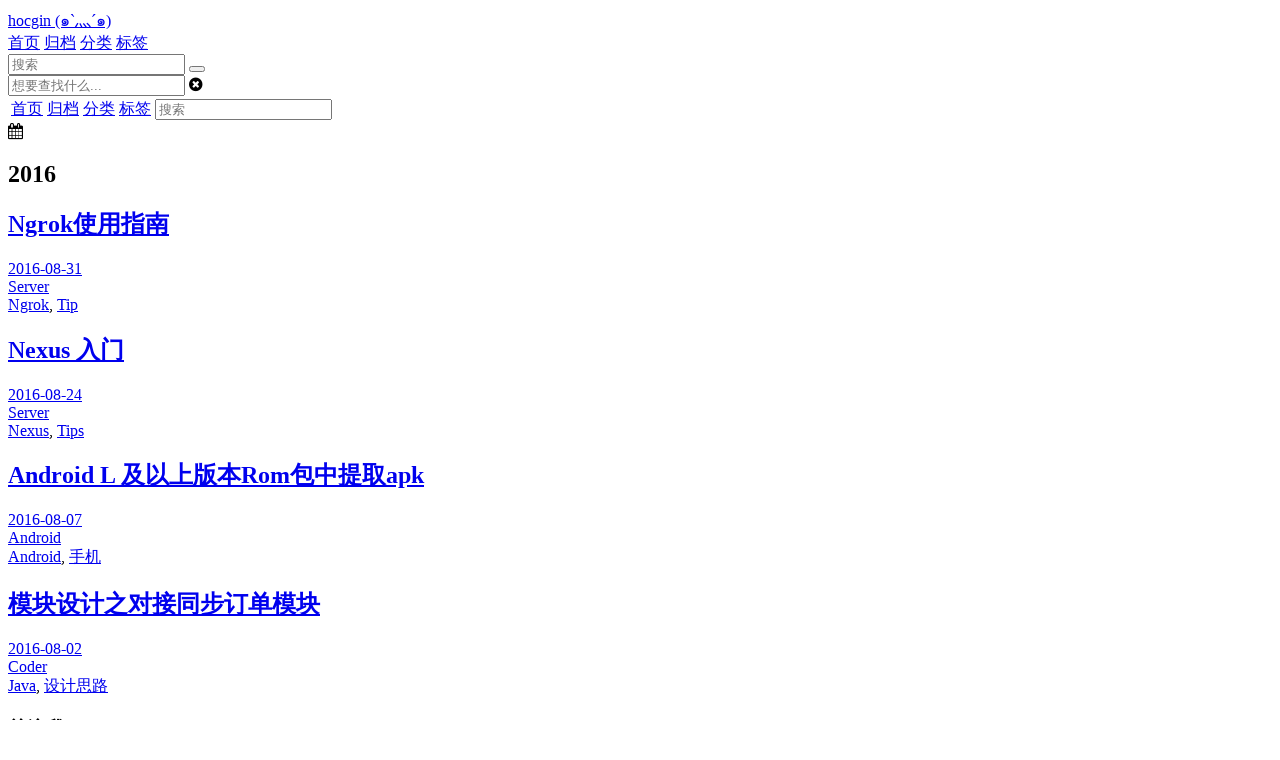

--- FILE ---
content_type: text/html; charset=utf-8
request_url: https://www.hocg.in/archives/2016/08/
body_size: 5193
content:
<!--
   _                     _
  | |__   ___   ___ __ _(_)_ __
  | '_ \ / _ \ / __/ _` | | '_ \
  | | | | (_) | (_| (_| | | | | |
  |_| |_|\___/ \___\__, |_|_| |_|
                   |___/
-->
<!DOCTYPE html>
<html lang=zh>
<head>
    <meta charset="utf-8">
    
    <title>归档: 2016/8 | hocgin (๑`灬´๑)</title>
    <meta name="viewport" content="width=device-width, initial-scale=1, maximum-scale=1" />
    <meta name="description" content="Ubuntu | Java | Android | HTML5 | CSS3">
<meta property="og:type" content="website">
<meta property="og:title" content="hocgin (๑&#96;灬´๑)">
<meta property="og:url" content="https://hocg.in/archives/2016/08/index.html">
<meta property="og:site_name" content="hocgin (๑&#96;灬´๑)">
<meta property="og:description" content="Ubuntu | Java | Android | HTML5 | CSS3">
<meta property="og:locale" content="zh_CN">
<meta property="article:author" content="hocgin">
<meta name="twitter:card" content="summary">
    

    
        <link rel="alternate" href="/" title="hocgin (๑`灬´๑)" type="application/atom+xml" />
    

    
        <link rel="icon" href="/favicon.ico" />
    

    
<link rel="stylesheet" href="/libs/font-awesome/css/font-awesome.min.css">

    
<link rel="stylesheet" href="/libs/open-sans/styles.css">

    
<link rel="stylesheet" href="/libs/firacode/fira_code.css">

    
<link rel="stylesheet" href="/libs/source-code-pro/styles.css">


    
<link rel="stylesheet" href="/css/style.css">


    
<script src="/libs/jquery/2.1.3/jquery.min.js"></script>

    
    
        
<link rel="stylesheet" href="/libs/lightgallery/css/lightgallery.min.css">

    
    
        
<link rel="stylesheet" href="/libs/justified-gallery/justifiedGallery.min.css">

    
    
        <script type="text/javascript">
(function(i,s,o,g,r,a,m) {i['GoogleAnalyticsObject']=r;i[r]=i[r]||function() {
(i[r].q=i[r].q||[]).push(arguments)},i[r].l=1*new Date();a=s.createElement(o),
m=s.getElementsByTagName(o)[0];a.async=1;a.src=g;m.parentNode.insertBefore(a,m)
})(window,document,'script','//www.google-analytics.com/analytics.js','ga');

ga('create', 'UA-75635029-1', 'auto');
ga('send', 'pageview');

</script>
    
    
        <meta name="google-site-verification" content="BIu5FVv0ybO_ceKwrQ-A7znPy4ObYjrCIbLTvcKxqAM" />
    
    


<meta name="generator" content="Hexo 6.3.0"></head>

<body>
    <div id="container">
        <header id="header">
    <div id="header-main" class="header-inner">
        <div class="outer">
            <a href="/" id="logo">
                <!--<i class="logo"></i>-->
                <span class="site-title">hocgin (๑`灬´๑)</span>
            </a>
            <nav id="main-nav">
                
                    <a class="main-nav-link" href="/.">首页</a>
                
                    <a class="main-nav-link" href="/archives">归档</a>
                
                    <a class="main-nav-link" href="/categories">分类</a>
                
                    <a class="main-nav-link" href="/tags">标签</a>
                
            </nav>
            
            <div id="search-form-wrap">

    <form class="search-form">
        <input type="text" class="ins-search-input search-form-input" placeholder="搜索" />
        <button type="submit" class="search-form-submit"></button>
    </form>
    <div class="ins-search">
    <div class="ins-search-mask"></div>
    <div class="ins-search-container">
        <div class="ins-input-wrapper">
            <input type="text" class="ins-search-input" placeholder="想要查找什么..." />
            <span class="ins-close ins-selectable"><i class="fa fa-times-circle"></i></span>
        </div>
        <div class="ins-section-wrapper">
            <div class="ins-section-container"></div>
        </div>
    </div>
</div>
<script>
(function (window) {
    var INSIGHT_CONFIG = {
        TRANSLATION: {
            POSTS: '文章',
            PAGES: '页面',
            CATEGORIES: '分类',
            TAGS: '标签',
            UNTITLED: '(未命名)',
        },
        ROOT_URL: '/',
        CONTENT_URL: '/content.json',
    };
    window.INSIGHT_CONFIG = INSIGHT_CONFIG;
})(window);
</script>

<script src="/js/insight.js"></script>


</div>
        </div>
    </div>
    <div id="main-nav-mobile" class="header-sub header-inner">
        <table class="menu outer">
            <tr>
                
                    <td><a class="main-nav-link" href="/.">首页</a></td>
                
                    <td><a class="main-nav-link" href="/archives">归档</a></td>
                
                    <td><a class="main-nav-link" href="/categories">分类</a></td>
                
                    <td><a class="main-nav-link" href="/tags">标签</a></td>
                
                <td>
                    
    <div class="search-form">
        <input type="text" class="ins-search-input search-form-input" placeholder="搜索" />
    </div>

                </td>
            </tr>
        </table>
    </div>
</header>

        <div class="outer">
            
            <section id="main"><div class="timeline timeline-wrap">
    
            <div class="timeline-row timeline-row-major">
                <span class="node"><i class="fa fa-calendar"></i></span>
                <h1 class="title">2016</h1>
            </div>
        
        <div class="timeline-row">
            <span class="node"></span>
            <div class="content">
                
    
        <h1 itemprop="name">
            <a class="timeline-article-title" href="/2016/08/31/Ngrok%E4%BD%BF%E7%94%A8%E6%8C%87%E5%8D%97/">Ngrok使用指南</a>
        </h1>
    

                <div class="article-meta">
                    
    <div class="article-date">
        <a href="/2016/08/31/Ngrok%E4%BD%BF%E7%94%A8%E6%8C%87%E5%8D%97/">
            <time datetime="2016-08-31T07:15:24.000Z" itemprop="datePublished">2016-08-31</time>
        </a>
    </div>


                    
    <div class="article-category">
        <a class="article-category-link" href="/categories/Server/">Server</a>
    </div>

                    
    <div class="article-tag">
        <a class="tag-link-link" href="/tags/Ngrok/" rel="tag">Ngrok</a>, <a class="tag-link-link" href="/tags/Tip/" rel="tag">Tip</a>
    </div>

                </div>
            </div>
        </div>
    
        <div class="timeline-row">
            <span class="node"></span>
            <div class="content">
                
    
        <h1 itemprop="name">
            <a class="timeline-article-title" href="/2016/08/24/Nexus%E5%85%A5%E9%97%A8/">Nexus 入门</a>
        </h1>
    

                <div class="article-meta">
                    
    <div class="article-date">
        <a href="/2016/08/24/Nexus%E5%85%A5%E9%97%A8/">
            <time datetime="2016-08-24T19:03:01.000Z" itemprop="datePublished">2016-08-24</time>
        </a>
    </div>


                    
    <div class="article-category">
        <a class="article-category-link" href="/categories/Server/">Server</a>
    </div>

                    
    <div class="article-tag">
        <a class="tag-link-link" href="/tags/Nexus/" rel="tag">Nexus</a>, <a class="tag-link-link" href="/tags/Tips/" rel="tag">Tips</a>
    </div>

                </div>
            </div>
        </div>
    
        <div class="timeline-row">
            <span class="node"></span>
            <div class="content">
                
    
        <h1 itemprop="name">
            <a class="timeline-article-title" href="/2016/08/07/Android-L-%E5%8F%8A%E4%BB%A5%E4%B8%8A%E7%89%88%E6%9C%ACRom%E5%8C%85%E4%B8%AD%E6%8F%90%E5%8F%96apk/">Android L 及以上版本Rom包中提取apk</a>
        </h1>
    

                <div class="article-meta">
                    
    <div class="article-date">
        <a href="/2016/08/07/Android-L-%E5%8F%8A%E4%BB%A5%E4%B8%8A%E7%89%88%E6%9C%ACRom%E5%8C%85%E4%B8%AD%E6%8F%90%E5%8F%96apk/">
            <time datetime="2016-08-07T19:19:29.000Z" itemprop="datePublished">2016-08-07</time>
        </a>
    </div>


                    
    <div class="article-category">
        <a class="article-category-link" href="/categories/Android/">Android</a>
    </div>

                    
    <div class="article-tag">
        <a class="tag-link-link" href="/tags/Android/" rel="tag">Android</a>, <a class="tag-link-link" href="/tags/%E6%89%8B%E6%9C%BA/" rel="tag">手机</a>
    </div>

                </div>
            </div>
        </div>
    
        <div class="timeline-row">
            <span class="node"></span>
            <div class="content">
                
    
        <h1 itemprop="name">
            <a class="timeline-article-title" href="/2016/08/02/%E6%A8%A1%E5%9D%97%E8%AE%BE%E8%AE%A1%E4%B9%8B%E5%AF%B9%E6%8E%A5%E5%90%8C%E6%AD%A5%E8%AE%A2%E5%8D%95%E6%A8%A1%E5%9D%97/">模块设计之对接同步订单模块</a>
        </h1>
    

                <div class="article-meta">
                    
    <div class="article-date">
        <a href="/2016/08/02/%E6%A8%A1%E5%9D%97%E8%AE%BE%E8%AE%A1%E4%B9%8B%E5%AF%B9%E6%8E%A5%E5%90%8C%E6%AD%A5%E8%AE%A2%E5%8D%95%E6%A8%A1%E5%9D%97/">
            <time datetime="2016-08-02T10:47:06.000Z" itemprop="datePublished">2016-08-02</time>
        </a>
    </div>


                    
    <div class="article-category">
        <a class="article-category-link" href="/categories/Coder/">Coder</a>
    </div>

                    
    <div class="article-tag">
        <a class="tag-link-link" href="/tags/Java/" rel="tag">Java</a>, <a class="tag-link-link" href="/tags/%E8%AE%BE%E8%AE%A1%E6%80%9D%E8%B7%AF/" rel="tag">设计思路</a>
    </div>

                </div>
            </div>
        </div>
    
</div>
</section>
            
                
<aside id="sidebar">
   
        <div class="widget-wrap">
    <h3 class="widget-title">关注我</h3>
    <div class="widget">
        <a class="social" href="https://github.com/hocgin" target="_blank"><i class="fa fa-github fa-2x"></i></a>
        <a class="social" href="https://hocg.in/atom.xml" target="_blank"><i class="fa fa-rss fa-2x"></i></a>
        <a class="social" href="https://resume.hocg.in/" target="_blank"><span class="fa-2x">简</span></a>
        <a class="social" href="https://projects.hocg.in/" target="_blank"><i class="fa fa-2x fa-fire"></i></a>
        <a class="social" href="https://panda.hocg.in/" target="_blank"><i class="fa fa-2x fa-heart"></i></a>
        <a class="social" href="https://weibo.com/u/2006617153" target="_blank"><i class="fa fa-weibo fa-2x"></i></a>
        <a class="social" href="https://www.500px.com/hocgin" target="_blank"><i class="fa fa-500px fa-2x"></i></a>
    </div>
</div>
    
        
    <div class="widget-wrap">
        <h3 class="widget-title">近期文章</h3>
        <div class="widget">
            <ul id="recent-post" class="no-thumbnail">
                
                    <li>
                        
                        <div class="item-inner">
                            <!--<p class="item-category"><a class="article-category-link" href="/categories/Java/">Java</a></p>-->
                            <p class="item-title fa fa-angle-right"><a href="/2020/12/10/%E8%AE%A9%E4%BD%A03%E6%AD%A5%E6%90%9E%E5%AE%9A%E5%8D%95%E7%82%B9%E7%99%BB%E9%99%86/" class="title">让你3步搞定单点登陆</a></p>
                            <!--<p class="item-date"><time datetime="2020-12-10T10:28:29.000Z" itemprop="datePublished">2020-12-10</time></p>-->
                        </div>
                    </li>
                
                    <li>
                        
                        <div class="item-inner">
                            <!--<p class="item-category"><a class="article-category-link" href="/categories/Java/">Java</a></p>-->
                            <p class="item-title fa fa-angle-right"><a href="/2019/05/12/Java%20%E5%91%BD%E4%BB%A4%E5%B7%A5%E5%85%B7/" class="title">Java 命令工具</a></p>
                            <!--<p class="item-date"><time datetime="2019-05-12T19:37:49.000Z" itemprop="datePublished">2019-05-12</time></p>-->
                        </div>
                    </li>
                
                    <li>
                        
                        <div class="item-inner">
                            <!--<p class="item-category"><a class="article-category-link" href="/categories/Web/">Web</a></p>-->
                            <p class="item-title fa fa-angle-right"><a href="/2019/04/18/%E5%85%B3%E4%BA%8E%E7%BD%91%E7%BA%A6%E8%BD%A6%E6%A0%B8%E5%BF%83%E4%B8%9A%E5%8A%A1-%E6%8E%A8%E5%8D%95%E7%9B%B8%E5%85%B3%E6%95%B4%E7%90%86/" class="title">关于网约车核心业务-推单相关设计整理</a></p>
                            <!--<p class="item-date"><time datetime="2019-04-18T18:20:20.000Z" itemprop="datePublished">2019-04-18</time></p>-->
                        </div>
                    </li>
                
                    <li>
                        
                        <div class="item-inner">
                            <!--<p class="item-category"><a class="article-category-link" href="/categories/Linux/">Linux</a></p>-->
                            <p class="item-title fa fa-angle-right"><a href="/2019/04/01/Linux%20%E4%B8%8B%E7%BD%91%E7%BB%9C%E7%9B%B8%E5%85%B3%E7%9A%84%E5%91%BD%E4%BB%A4/" class="title">Linux 下网络相关的命令</a></p>
                            <!--<p class="item-date"><time datetime="2019-04-01T08:07:00.000Z" itemprop="datePublished">2019-04-01</time></p>-->
                        </div>
                    </li>
                
                    <li>
                        
                        <div class="item-inner">
                            <!--<p class="item-category"><a class="article-category-link" href="/categories/%E6%9C%8D%E5%8A%A1%E7%AB%AF/">服务端</a></p>-->
                            <p class="item-title fa fa-angle-right"><a href="/2019/03/23/Elasticsearch%20%E9%9A%8F%E6%89%8B%E8%AE%B0/" class="title">Elasticsearch 随手记</a></p>
                            <!--<p class="item-date"><time datetime="2019-03-23T13:53:00.000Z" itemprop="datePublished">2019-03-23</time></p>-->
                        </div>
                    </li>
                
            </ul>
        </div>
    </div>

    
        
    
        
    <div class="widget-wrap">
        <h3 class="widget-title">归档</h3>
        <div class="widget">
            <ul class="archive-list"><li class="archive-list-item"><a class="archive-list-link" href="/archives/2020/12/">十二月 2020</a><span class="archive-list-count">1</span></li><li class="archive-list-item"><a class="archive-list-link" href="/archives/2019/05/">五月 2019</a><span class="archive-list-count">1</span></li><li class="archive-list-item"><a class="archive-list-link" href="/archives/2019/04/">四月 2019</a><span class="archive-list-count">2</span></li><li class="archive-list-item"><a class="archive-list-link" href="/archives/2019/03/">三月 2019</a><span class="archive-list-count">2</span></li><li class="archive-list-item"><a class="archive-list-link" href="/archives/2019/02/">二月 2019</a><span class="archive-list-count">1</span></li><li class="archive-list-item"><a class="archive-list-link" href="/archives/2019/01/">一月 2019</a><span class="archive-list-count">1</span></li><li class="archive-list-item"><a class="archive-list-link" href="/archives/2018/12/">十二月 2018</a><span class="archive-list-count">1</span></li><li class="archive-list-item"><a class="archive-list-link" href="/archives/2018/11/">十一月 2018</a><span class="archive-list-count">1</span></li><li class="archive-list-item"><a class="archive-list-link" href="/archives/2018/07/">七月 2018</a><span class="archive-list-count">1</span></li><li class="archive-list-item"><a class="archive-list-link" href="/archives/2018/06/">六月 2018</a><span class="archive-list-count">1</span></li><li class="archive-list-item"><a class="archive-list-link" href="/archives/2018/03/">三月 2018</a><span class="archive-list-count">4</span></li><li class="archive-list-item"><a class="archive-list-link" href="/archives/2018/02/">二月 2018</a><span class="archive-list-count">1</span></li><li class="archive-list-item"><a class="archive-list-link" href="/archives/2018/01/">一月 2018</a><span class="archive-list-count">2</span></li><li class="archive-list-item"><a class="archive-list-link" href="/archives/2017/11/">十一月 2017</a><span class="archive-list-count">3</span></li><li class="archive-list-item"><a class="archive-list-link" href="/archives/2017/10/">十月 2017</a><span class="archive-list-count">5</span></li><li class="archive-list-item"><a class="archive-list-link" href="/archives/2017/09/">九月 2017</a><span class="archive-list-count">5</span></li><li class="archive-list-item"><a class="archive-list-link" href="/archives/2017/07/">七月 2017</a><span class="archive-list-count">1</span></li><li class="archive-list-item"><a class="archive-list-link" href="/archives/2017/06/">六月 2017</a><span class="archive-list-count">1</span></li><li class="archive-list-item"><a class="archive-list-link" href="/archives/2017/05/">五月 2017</a><span class="archive-list-count">2</span></li><li class="archive-list-item"><a class="archive-list-link" href="/archives/2017/04/">四月 2017</a><span class="archive-list-count">2</span></li><li class="archive-list-item"><a class="archive-list-link" href="/archives/2017/03/">三月 2017</a><span class="archive-list-count">4</span></li><li class="archive-list-item"><a class="archive-list-link" href="/archives/2017/02/">二月 2017</a><span class="archive-list-count">2</span></li><li class="archive-list-item"><a class="archive-list-link" href="/archives/2017/01/">一月 2017</a><span class="archive-list-count">1</span></li><li class="archive-list-item"><a class="archive-list-link" href="/archives/2016/10/">十月 2016</a><span class="archive-list-count">1</span></li><li class="archive-list-item"><a class="archive-list-link" href="/archives/2016/09/">九月 2016</a><span class="archive-list-count">2</span></li><li class="archive-list-item"><a class="archive-list-link" href="/archives/2016/08/">八月 2016</a><span class="archive-list-count">4</span></li><li class="archive-list-item"><a class="archive-list-link" href="/archives/2016/07/">七月 2016</a><span class="archive-list-count">2</span></li><li class="archive-list-item"><a class="archive-list-link" href="/archives/2016/06/">六月 2016</a><span class="archive-list-count">3</span></li><li class="archive-list-item"><a class="archive-list-link" href="/archives/2016/05/">五月 2016</a><span class="archive-list-count">1</span></li><li class="archive-list-item"><a class="archive-list-link" href="/archives/2016/04/">四月 2016</a><span class="archive-list-count">2</span></li><li class="archive-list-item"><a class="archive-list-link" href="/archives/2016/03/">三月 2016</a><span class="archive-list-count">3</span></li></ul>
        </div>
    </div>

    
        
    <div class="widget-wrap">
        <h3 class="widget-title">标签云</h3>
        <div class="widget tagcloud">
            <a href="/tags/Android/" style="font-size: 15px;">Android</a> <a href="/tags/CI-CD/" style="font-size: 10px;">CI/CD</a> <a href="/tags/CSS3/" style="font-size: 10px;">CSS3</a> <a href="/tags/Chrome/" style="font-size: 10px;">Chrome</a> <a href="/tags/DevOps/" style="font-size: 10px;">DevOps</a> <a href="/tags/Docker/" style="font-size: 10px;">Docker</a> <a href="/tags/ELK/" style="font-size: 10px;">ELK</a> <a href="/tags/Elasticsearch/" style="font-size: 10px;">Elasticsearch</a> <a href="/tags/GitLab/" style="font-size: 10px;">GitLab</a> <a href="/tags/Gnome/" style="font-size: 10px;">Gnome</a> <a href="/tags/Go/" style="font-size: 10px;">Go</a> <a href="/tags/Google/" style="font-size: 10px;">Google</a> <a href="/tags/HTML5/" style="font-size: 15px;">HTML5</a> <a href="/tags/HTTPS/" style="font-size: 10px;">HTTPS</a> <a href="/tags/Hexo/" style="font-size: 11.25px;">Hexo</a> <a href="/tags/IO/" style="font-size: 10px;">IO</a> <a href="/tags/JAVA/" style="font-size: 10px;">JAVA</a> <a href="/tags/JVM/" style="font-size: 12.5px;">JVM</a> <a href="/tags/Java/" style="font-size: 18.75px;">Java</a> <a href="/tags/JavaScript/" style="font-size: 12.5px;">JavaScript</a> <a href="/tags/K8s/" style="font-size: 10px;">K8s</a> <a href="/tags/Linux/" style="font-size: 10px;">Linux</a> <a href="/tags/Mac/" style="font-size: 12.5px;">Mac</a> <a href="/tags/Maven/" style="font-size: 10px;">Maven</a> <a href="/tags/Nexus/" style="font-size: 10px;">Nexus</a> <a href="/tags/Ngrok/" style="font-size: 10px;">Ngrok</a> <a href="/tags/NodeJS/" style="font-size: 12.5px;">NodeJS</a> <a href="/tags/Objective-C/" style="font-size: 10px;">Objective-C</a> <a href="/tags/Oh-My-ZSH/" style="font-size: 10px;">Oh My ZSH</a> <a href="/tags/OpenWrt/" style="font-size: 16.25px;">OpenWrt</a> <a href="/tags/PHP/" style="font-size: 10px;">PHP</a> <a href="/tags/Pjax/" style="font-size: 10px;">Pjax</a> <a href="/tags/React/" style="font-size: 10px;">React</a> <a href="/tags/Redis/" style="font-size: 10px;">Redis</a> <a href="/tags/SQL/" style="font-size: 10px;">SQL</a> <a href="/tags/Shell/" style="font-size: 11.25px;">Shell</a> <a href="/tags/Spring/" style="font-size: 10px;">Spring</a> <a href="/tags/Spring-Boot/" style="font-size: 10px;">Spring Boot</a> <a href="/tags/SpringBoot/" style="font-size: 10px;">SpringBoot</a> <a href="/tags/TCP-IP/" style="font-size: 10px;">TCP/IP</a> <a href="/tags/Thymeleaf/" style="font-size: 10px;">Thymeleaf</a> <a href="/tags/Tip/" style="font-size: 10px;">Tip</a> <a href="/tags/Tips/" style="font-size: 20px;">Tips</a> <a href="/tags/Ubuntu/" style="font-size: 17.5px;">Ubuntu</a> <a href="/tags/Web/" style="font-size: 10px;">Web</a> <a href="/tags/Wireshark/" style="font-size: 10px;">Wireshark</a> <a href="/tags/%E5%89%8D%E7%AB%AF/" style="font-size: 11.25px;">前端</a> <a href="/tags/%E5%9B%BE%E7%89%87%E5%A2%99/" style="font-size: 10px;">图片墙</a> <a href="/tags/%E5%A4%9A%E7%BA%BF%E7%A8%8B/" style="font-size: 13.75px;">多线程</a> <a href="/tags/%E6%89%8B%E6%9C%BA/" style="font-size: 10px;">手机</a> <a href="/tags/%E6%95%B0%E6%8D%AE%E7%BB%93%E6%9E%84/" style="font-size: 10px;">数据结构</a> <a href="/tags/%E8%AE%BE%E8%AE%A1%E6%80%9D%E8%B7%AF/" style="font-size: 12.5px;">设计思路</a> <a href="/tags/%E8%AF%AD%E6%B3%95/" style="font-size: 11.25px;">语法</a> <a href="/tags/%E9%94%81/" style="font-size: 10px;">锁</a> <a href="/tags/%E9%97%AE%E9%A2%98/" style="font-size: 12.5px;">问题</a>
        </div>
    </div>

    
        
    <div class="widget-wrap widget-list">
        <h3 class="widget-title">友情连接</h3>
        <div class="widget">
            <ul>
                
                    <li>
                        <a href="https://blog.lutty.me/" target="_blank">lutty</a>
                    </li>
                
            </ul>
        </div>
    </div>


    
    <div id="toTop" class="fa fa-angle-up"></div>
</aside>

            
        </div>
        <footer id="footer">
    <div class="outer">
        <div id="footer-info" class="inner">
            &copy; 2023&nbsp;
            <i class="fa fa-heartbeat heartbeat" style="color: #F22E3C;"></i>&nbsp;
            <a class="me" href="https://hocg.in" target="_blank">hocgin</a>.
            <p>
                Powered by <a href="http://hexo.io/" target="_blank">Hexo</a>.
                Theme by <a href="https://github.com/ppoffice" target="_blank">PPOffice</a>.
                Made by <a href="https://hocg.in">hocgin</a>
            </p>
        </div>
    </div>
</footer>
        
    
    <script src="//cdn1.lncld.net/static/js/3.0.4/av-min.js"></script>
    <script src="//cdn.jsdelivr.net/gh/xcss/valine@v1.1.6/dist/Valine.min.js"></script>
    <script>
        new Valine({
            el: '#valine-thread' ,
            notify:false,
            verify:false,
            app_id: 'UgznLOt1wcUYIgK8LbBRwXOR-gzGzoHsz',
            app_key: 'hyCCbbO9B8bTXEBe1KEuJ95K',
            placeholder: '留言一下呗'
        });
    </script>




    
        
<script src="/libs/lightgallery/js/lightgallery.min.js"></script>

        
<script src="/libs/lightgallery/js/lg-thumbnail.min.js"></script>

        
<script src="/libs/lightgallery/js/lg-pager.min.js"></script>

        
<script src="/libs/lightgallery/js/lg-autoplay.min.js"></script>

        
<script src="/libs/lightgallery/js/lg-fullscreen.min.js"></script>

        
<script src="/libs/lightgallery/js/lg-zoom.min.js"></script>

        
<script src="/libs/lightgallery/js/lg-hash.min.js"></script>

        
<script src="/libs/lightgallery/js/lg-share.min.js"></script>

        
<script src="/libs/lightgallery/js/lg-video.min.js"></script>

    
    
        
<script src="/libs/justified-gallery/jquery.justifiedGallery.min.js"></script>

    
    



<!-- Custom Scripts -->

<script src="/js/main.js"></script>


<script src="/js/hocgin.js"></script>


    </div>
    <script>
        var xlm_wid='13073';
        var xlm_url='https://www.xianliao.me/';
    </script>
    <script type='text/javascript' charset='UTF-8' src="https://www.xianliao.me/embed.js"></script>
    <script async src="https://pagead2.googlesyndication.com/pagead/js/adsbygoogle.js?client=ca-pub-7086639635704454"
            crossorigin="anonymous"></script>
<script defer src="https://static.cloudflareinsights.com/beacon.min.js/vcd15cbe7772f49c399c6a5babf22c1241717689176015" integrity="sha512-ZpsOmlRQV6y907TI0dKBHq9Md29nnaEIPlkf84rnaERnq6zvWvPUqr2ft8M1aS28oN72PdrCzSjY4U6VaAw1EQ==" data-cf-beacon='{"version":"2024.11.0","token":"c605b35c87b24fdb80434435c1f973cc","r":1,"server_timing":{"name":{"cfCacheStatus":true,"cfEdge":true,"cfExtPri":true,"cfL4":true,"cfOrigin":true,"cfSpeedBrain":true},"location_startswith":null}}' crossorigin="anonymous"></script>
</body>
</html>

--- FILE ---
content_type: text/html; charset=utf-8
request_url: https://www.google.com/recaptcha/api2/aframe
body_size: 266
content:
<!DOCTYPE HTML><html><head><meta http-equiv="content-type" content="text/html; charset=UTF-8"></head><body><script nonce="SdI8tJtBwWfWesE3bjqpnA">/** Anti-fraud and anti-abuse applications only. See google.com/recaptcha */ try{var clients={'sodar':'https://pagead2.googlesyndication.com/pagead/sodar?'};window.addEventListener("message",function(a){try{if(a.source===window.parent){var b=JSON.parse(a.data);var c=clients[b['id']];if(c){var d=document.createElement('img');d.src=c+b['params']+'&rc='+(localStorage.getItem("rc::a")?sessionStorage.getItem("rc::b"):"");window.document.body.appendChild(d);sessionStorage.setItem("rc::e",parseInt(sessionStorage.getItem("rc::e")||0)+1);localStorage.setItem("rc::h",'1769280938502');}}}catch(b){}});window.parent.postMessage("_grecaptcha_ready", "*");}catch(b){}</script></body></html>

--- FILE ---
content_type: text/css; charset=utf-8
request_url: https://www.hocg.in/libs/firacode/fira_code.css
body_size: -341
content:
@font-face{
    font-family: 'Fira Code';
    src: url('eot/FiraCode-Light.eot');
    src: url('eot/FiraCode-Light.eot') format('embedded-opentype'),
         url('woff2/FiraCode-Light.woff2') format('woff2'),
         url('woff/FiraCode-Light.woff') format('woff'),
         url('ttf/FiraCode-Light.ttf') format('truetype');
    font-weight: 300;
    font-style: normal;
}

@font-face{
    font-family: 'Fira Code';
    src: url('eot/FiraCode-Regular.eot');
    src: url('eot/FiraCode-Regular.eot') format('embedded-opentype'),
         url('woff2/FiraCode-Regular.woff2') format('woff2'),
         url('woff/FiraCode-Regular.woff') format('woff'),
         url('ttf/FiraCode-Regular.ttf') format('truetype');
    font-weight: 400;
    font-style: normal;
}

@font-face{
    font-family: 'Fira Code';
    src: url('eot/FiraCode-Medium.eot');
    src: url('eot/FiraCode-Medium.eot') format('embedded-opentype'),
         url('woff2/FiraCode-Medium.woff2') format('woff2'),
         url('woff/FiraCode-Medium.woff') format('woff'),
         url('ttf/FiraCode-Medium.ttf') format('truetype');
    font-weight: 500;
    font-style: normal;
}

@font-face{
    font-family: 'Fira Code';
    src: url('eot/FiraCode-Bold.eot');
    src: url('eot/FiraCode-Bold.eot') format('embedded-opentype'),
         url('woff2/FiraCode-Bold.woff2') format('woff2'),
         url('woff/FiraCode-Bold.woff') format('woff'),
         url('ttf/FiraCode-Bold.ttf') format('truetype');
    font-weight: 700;
    font-style: normal;
}

--- FILE ---
content_type: application/javascript; charset=utf-8
request_url: https://cdn.jsdelivr.net/gh/xcss/valine@v1.1.6/dist/Valine.min.js
body_size: 10842
content:
!function(n,e){"object"==typeof exports&&"object"==typeof module?module.exports=e():"function"==typeof define&&define.amd?define("Valine",[],e):"object"==typeof exports?exports.Valine=e():n.Valine=e()}(this,function(){return function(n){function e(r){if(t[r])return t[r].exports;var i=t[r]={i:r,l:!1,exports:{}};return n[r].call(i.exports,i,i.exports,e),i.l=!0,i.exports}var t={};return e.m=n,e.c=t,e.i=function(n){return n},e.d=function(n,t,r){e.o(n,t)||Object.defineProperty(n,t,{configurable:!1,enumerable:!0,get:r})},e.n=function(n){var t=n&&n.__esModule?function(){return n.default}:function(){return n};return e.d(t,"a",t),t},e.o=function(n,e){return Object.prototype.hasOwnProperty.call(n,e)},e.p="/dist/",e(e.s=3)}([function(n,e,t){var r;!function(i){"use strict";function a(n,e){var t=(65535&n)+(65535&e);return(n>>16)+(e>>16)+(t>>16)<<16|65535&t}function o(n,e){return n<<e|n>>>32-e}function l(n,e,t,r,i,l){return a(o(a(a(e,n),a(r,l)),i),t)}function c(n,e,t,r,i,a,o){return l(e&t|~e&r,n,e,i,a,o)}function s(n,e,t,r,i,a,o){return l(e&r|t&~r,n,e,i,a,o)}function v(n,e,t,r,i,a,o){return l(e^t^r,n,e,i,a,o)}function u(n,e,t,r,i,a,o){return l(t^(e|~r),n,e,i,a,o)}function d(n,e){n[e>>5]|=128<<e%32,n[14+(e+64>>>9<<4)]=e;var t,r,i,o,l,d=1732584193,f=-271733879,p=-1732584194,m=271733878;for(t=0;t<n.length;t+=16)r=d,i=f,o=p,l=m,d=c(d,f,p,m,n[t],7,-680876936),m=c(m,d,f,p,n[t+1],12,-389564586),p=c(p,m,d,f,n[t+2],17,606105819),f=c(f,p,m,d,n[t+3],22,-1044525330),d=c(d,f,p,m,n[t+4],7,-176418897),m=c(m,d,f,p,n[t+5],12,1200080426),p=c(p,m,d,f,n[t+6],17,-1473231341),f=c(f,p,m,d,n[t+7],22,-45705983),d=c(d,f,p,m,n[t+8],7,1770035416),m=c(m,d,f,p,n[t+9],12,-1958414417),p=c(p,m,d,f,n[t+10],17,-42063),f=c(f,p,m,d,n[t+11],22,-1990404162),d=c(d,f,p,m,n[t+12],7,1804603682),m=c(m,d,f,p,n[t+13],12,-40341101),p=c(p,m,d,f,n[t+14],17,-1502002290),f=c(f,p,m,d,n[t+15],22,1236535329),d=s(d,f,p,m,n[t+1],5,-165796510),m=s(m,d,f,p,n[t+6],9,-1069501632),p=s(p,m,d,f,n[t+11],14,643717713),f=s(f,p,m,d,n[t],20,-373897302),d=s(d,f,p,m,n[t+5],5,-701558691),m=s(m,d,f,p,n[t+10],9,38016083),p=s(p,m,d,f,n[t+15],14,-660478335),f=s(f,p,m,d,n[t+4],20,-405537848),d=s(d,f,p,m,n[t+9],5,568446438),m=s(m,d,f,p,n[t+14],9,-1019803690),p=s(p,m,d,f,n[t+3],14,-187363961),f=s(f,p,m,d,n[t+8],20,1163531501),d=s(d,f,p,m,n[t+13],5,-1444681467),m=s(m,d,f,p,n[t+2],9,-51403784),p=s(p,m,d,f,n[t+7],14,1735328473),f=s(f,p,m,d,n[t+12],20,-1926607734),d=v(d,f,p,m,n[t+5],4,-378558),m=v(m,d,f,p,n[t+8],11,-2022574463),p=v(p,m,d,f,n[t+11],16,1839030562),f=v(f,p,m,d,n[t+14],23,-35309556),d=v(d,f,p,m,n[t+1],4,-1530992060),m=v(m,d,f,p,n[t+4],11,1272893353),p=v(p,m,d,f,n[t+7],16,-155497632),f=v(f,p,m,d,n[t+10],23,-1094730640),d=v(d,f,p,m,n[t+13],4,681279174),m=v(m,d,f,p,n[t],11,-358537222),p=v(p,m,d,f,n[t+3],16,-722521979),f=v(f,p,m,d,n[t+6],23,76029189),d=v(d,f,p,m,n[t+9],4,-640364487),m=v(m,d,f,p,n[t+12],11,-421815835),p=v(p,m,d,f,n[t+15],16,530742520),f=v(f,p,m,d,n[t+2],23,-995338651),d=u(d,f,p,m,n[t],6,-198630844),m=u(m,d,f,p,n[t+7],10,1126891415),p=u(p,m,d,f,n[t+14],15,-1416354905),f=u(f,p,m,d,n[t+5],21,-57434055),d=u(d,f,p,m,n[t+12],6,1700485571),m=u(m,d,f,p,n[t+3],10,-1894986606),p=u(p,m,d,f,n[t+10],15,-1051523),f=u(f,p,m,d,n[t+1],21,-2054922799),d=u(d,f,p,m,n[t+8],6,1873313359),m=u(m,d,f,p,n[t+15],10,-30611744),p=u(p,m,d,f,n[t+6],15,-1560198380),f=u(f,p,m,d,n[t+13],21,1309151649),d=u(d,f,p,m,n[t+4],6,-145523070),m=u(m,d,f,p,n[t+11],10,-1120210379),p=u(p,m,d,f,n[t+2],15,718787259),f=u(f,p,m,d,n[t+9],21,-343485551),d=a(d,r),f=a(f,i),p=a(p,o),m=a(m,l);return[d,f,p,m]}function f(n){var e,t="",r=32*n.length;for(e=0;e<r;e+=8)t+=String.fromCharCode(n[e>>5]>>>e%32&255);return t}function p(n){var e,t=[];for(t[(n.length>>2)-1]=void 0,e=0;e<t.length;e+=1)t[e]=0;var r=8*n.length;for(e=0;e<r;e+=8)t[e>>5]|=(255&n.charCodeAt(e/8))<<e%32;return t}function m(n){return f(d(p(n),8*n.length))}function h(n,e){var t,r,i=p(n),a=[],o=[];for(a[15]=o[15]=void 0,i.length>16&&(i=d(i,8*n.length)),t=0;t<16;t+=1)a[t]=909522486^i[t],o[t]=1549556828^i[t];return r=d(a.concat(p(e)),512+8*e.length),f(d(o.concat(r),640))}function g(n){var e,t,r="0123456789abcdef",i="";for(t=0;t<n.length;t+=1)e=n.charCodeAt(t),i+=r.charAt(e>>>4&15)+r.charAt(15&e);return i}function b(n){return unescape(encodeURIComponent(n))}function y(n){return m(b(n))}function w(n){return g(y(n))}function x(n,e){return h(b(n),b(e))}function k(n,e){return g(x(n,e))}function A(n,e,t){return e?t?x(e,n):k(e,n):t?y(n):w(n)}void 0!==(r=function(){return A}.call(e,t,e,n))&&(n.exports=r)}()},function(n,e,t){"use strict";function r(n){return n.replace(RegExp("^"+(n.match(/^(\t| )+/)||"")[0],"gm"),"")}function i(n){return(n+"").replace(/"/g,"&quot;").replace(/</g,"&lt;").replace(/>/g,"&gt;")}function a(n){function e(n){var e=o[n.replace(/\*/g,"_")[1]||""],t=f[f.length-1]==n;return e?e[1]?(f[t?"pop":"push"](n),e[0|t]):e[0]:n}function t(){for(var n="";f.length;)n+=e(f[f.length-1]);return n}var l,c,s,v,u,d=/((?:^|\n+)(?:\n---+|\* \*(?: \*)+)\n)|(?:^```(\w*)\n([\s\S]*?)\n```$)|((?:(?:^|\n+)(?:\t|  {2,}).+)+\n*)|((?:(?:^|\n)([>*+-]|\d+\.)\s+.*)+)|(?:\!\[([^\]]*?)\]\(([^\)]+?)\))|(\[)|(\](?:\(([^\)]+?)\))?)|(?:(?:^|\n+)([^\s].*)\n(\-{3,}|={3,})(?:\n+|$))|(?:(?:^|\n+)(#{1,3})\s*(.+)(?:\n+|$))|(?:`([^`].*?)`)|(  \n\n*|\n{2,}|__|\*\*|[_*])/gm,f=[],p="",m=0,h={};for(n=n.replace(/^\[(.+?)\]:\s*(.+)$/gm,function(n,e,t){return h[e.toLowerCase()]=t,""}).replace(/^\n+|\n+$/g,"");s=d.exec(n);)c=n.substring(m,s.index),m=d.lastIndex,l=s[0],c.match(/[^\\](\\\\)*\\$/)||(s[3]||s[4]?l='<pre class="code '+(s[4]?"poetry":s[2].toLowerCase())+'">'+r(i(s[3]||s[4]).replace(/^\n+|\n+$/g,""))+"</pre>":s[6]?(u=s[6],u.match(/\./)&&(s[5]=s[5].replace(/^\d+/gm,"")),v=a(r(s[5].replace(/^\s*[>*+.-]/gm,""))),">"===u?u="blockquote":(u=u.match(/\./)?"ol":"ul",v=v.replace(/^(.*)(\n|$)/gm,"<li>$1</li>")),l="<"+u+">"+v+"</"+u+">"):s[8]?l='<img src="'+i(s[8])+'" alt="'+i(s[7])+'">':s[10]?(p=p.replace("<a>",'<a href="'+i(s[11]||h[c.toLowerCase()])+'">'),l=t()+"</a>"):s[9]?l="<a>":s[12]||s[14]?(u="h"+(s[14]?s[14].length:"="===s[13][0]?1:2),l="<"+u+">"+a(s[12]||s[15])+"</"+u+">"):s[16]?l="<code>"+i(s[16])+"</code>":(s[17]||s[1])&&(l=e(s[17]||"--"))),p+=c,p+=l;return(p+n.substring(m)+t()).trim()}Object.defineProperty(e,"__esModule",{value:!0});var o={"":["<em>","</em>"],_:["<strong>","</strong>"],"\n":["<br />"]," ":["<br />"],"-":["<hr />"]};e.default=a},function(n,e,t){var r=t(4);"string"==typeof r&&(r=[[n.i,r,""]]);var i={};i.transform=void 0;t(6)(r,i);r.locals&&(n.exports=r.locals)},function(n,e,t){"use strict";function r(n,e){if(!(n instanceof e))throw new TypeError("Cannot call a class as a function")}var i=function(){function n(n,e){for(var t=0;t<e.length;t++){var r=e[t];r.enumerable=r.enumerable||!1,r.configurable=!0,"value"in r&&(r.writable=!0),Object.defineProperty(n,r.key,r)}}return function(e,t,r){return t&&n(e.prototype,t),r&&n(e,r),e}}(),a=t(1),o=function(n){return n&&n.__esModule?n:{default:n}}(a);t(2);var l=t(0),c={comment:"",rid:"",nick:"Guest",mail:"",link:"",ua:navigator.userAgent,url:"",pin:0,like:0},s={pageNo:1,pageSize:15,pagination:!1},v=localStorage,u=function(){function n(e){r(this,n);var t=this;t.version="1.1.6",t.md5=l,!!e&&t.init(e)}return i(n,[{key:"init",value:function(n){var e=this;try{var t="[object HTMLDivElement]"==={}.toString.call(n.el)?n.el:document.querySelectorAll(n.el)[0];if("[object HTMLDivElement]"!={}.toString.call(t))throw"The target element was not found.";e.el=t,e.el.classList.add("valine");var r=n.placeholder||"",i='<div class="vwrap"><div class="vedit"><textarea class="veditor vinput" placeholder="'+r+'"></textarea></div><div class="vcontrol"><div class=\'vident\'><input name="nick" placeholder="称呼" class="vnick vinput" type="text"><input name="link" placeholder="网址(http://)" class="vlink vinput" type="text"><input name="mail" placeholder="邮箱" class="vmail vinput" type="email"></div><div class="vright"><button type="button" class="vsubmit vbtn">回复</button></div></div><div style="display:none;" class="vmark"></div></div><div class="info"><div class="count col"></div><div class="col power txt-right">Powered By <a href="https://github.com/xCss/Valine" target="_blank">Valine</a></div></div><div class="vloading"></div><div class="vempty" style="display:none;"></div><ul class="vlist"></ul><div class="vpage txt-center"></div>';e.el.innerHTML=i;var a=e.el.querySelector(".vempty");e.nodata={show:function(n){a.innerHTML=n||"还没有评论哦，快来抢沙发吧!",a.setAttribute("style","display:block;")},hide:function(){a.setAttribute("style","display:none;")}};var o=e.el.querySelector(".vloading");o.innerHTML='<div class="spinner"><div class="r1"></div><div class="r2"></div><div class="r3"></div><div class="r4"></div><div class="r5"></div></div>',e.loading={show:function(){o.setAttribute("style","display:block;"),e.nodata.hide()},hide:function(){o.setAttribute("style","display:none;"),0===e.el.querySelectorAll(".vcard").length&&e.nodata.show()}},e.notify=n.notify||!1,e.verify=n.verify||!1;var l=n.av||AV;l.init({appId:n.app_id||n.appId,appKey:n.app_key||n.appKey}),e.v=l,c.url=n.path||location.pathname,s.pagination="[object Boolean]"=={}.toString.call(n.pagination)&&n.pagination,s.pageSize=isNaN(n.pageSize)?15:n.pageSize}catch(n){var v="https://github.com/xCss/Valine/issues";return void(e.el?e.nodata.show('<pre style="color:red;text-align:left;">'+n+"<br>Valine:<b>"+e.version+"</b><br>反馈："+v+"</pre>"):console&&console.log("%c"+n+"\n%cValine%c"+e.version+" "+v,"color:red;","background:#000;padding:5px;line-height:30px;color:#fff;","background:#456;line-height:30px;padding:5px;color:#fff;"))}var u=e.el.querySelector(".vmark");e.alert={show:function(n){u.innerHTML='<div class="valert txt-center"><div class="vtext">'+n.text+'</div><div class="vbtns"></div></div>';var t=u.querySelector(".vbtns"),r='<button class="vcancel vbtn">'+(n&&n.ctxt||"我再看看")+"</button>",i='<button class="vsure vbtn">'+(n&&n.otxt||"继续提交")+"</button>";if(t.innerHTML=""+r+(n.type&&i),u.querySelector(".vcancel").addEventListener("click",function(n){e.alert.hide()}),u.setAttribute("style","display:block;"),n&&n.type){var a=u.querySelector(".vsure");d.on("click",a,function(t){e.alert.hide(),n.cb&&n.cb()})}},hide:function(){u.setAttribute("style","display:none;")}},e.bind()}},{key:"bind",value:function(){var n=this,e=function(n){n.offsetHeight>180&&(n.classList.add("expand"),d.on("click",n,function(e){n.setAttribute("class","vcomment")}))},t=function(e){var t=new n.v.Query("Comment");return t.equalTo("url",c.url),t.descending("createdAt"),t};!function(){arguments.length>0&&void 0!==arguments[0]&&arguments[0];n.loading.show();var e=t();e.limit("1000"),e.find().then(function(e){var t=e.length;if(t){n.el.querySelector(".vlist").innerHTML="";for(var i=0;i<t;i++)r(e[i],!0);n.el.querySelector(".count").innerHTML='评论(<span class="num">'+t+"</span>)"}n.loading.hide()}).catch(function(e){n.loading.hide()})}();var r=function(t,r){var i=document.createElement("li");i.setAttribute("class","vcard"),i.setAttribute("id",t.id),i.innerHTML='<div class="vhead" ><img class="vimg" src=\'https://cdn.v2ex.com/gravatar/'+l(t.get("mail"))+'?d=identicon&s=50\'><section ><h5><a rel="nofollow" href="'+f({link:t.get("link"),mail:t.get("mail")})+'" target="_blank" >'+t.get("nick")+'</a></h5><div class="vcomment">'+t.get("comment")+'</div><div class="vfooter"><span class="vtime">'+g(t.get("createdAt"))+"</span><span rid='"+t.id+"' at='@"+t.get("nick")+"' mail='"+t.get("mail")+'\' class="vat">回复</span><div></section></div>';var a=n.el.querySelector(".vlist"),o=a.querySelectorAll("li"),c=i.querySelector(".vat"),s=i.querySelectorAll("a");for(var v in s)if(s.hasOwnProperty(v)){var u=s[v];"at"!=u.getAttribute("class")&&(u.setAttribute("target","_blank"),u.setAttribute("rel","nofollow"))}L(c),r?a.appendChild(i):a.insertBefore(i,o[0]);var d=i.querySelector(".vcomment");e(d)},i={veditor:"comment",vnick:"nick",vlink:"link",vmail:"mail"},a={};for(var s in i)i.hasOwnProperty(s)&&function(){var e=i[s],t=n.el.querySelector("."+s);a[e]=t,d.on("input",t,function(n){c[e]=m.encode(t.value.replace(/(^\s*)|(\s*$)/g,""))})}();var u=function(){var e=v&&v.getItem("ValineCache");if(e){e=JSON.parse(e);var t=["nick","link","mail"];for(var r in t){var i=t[r];n.el.querySelector(".v"+i).value=e[i],c[i]=e[i]}}};u();var h={rmail:"",at:""},b=function(){for(var e in i)if(i.hasOwnProperty(e)){var t=i[e],r=n.el.querySelector("."+e);r.value="",c[t]=""}h.at="",h.rmail="",c.rid="",c.nick="Guest",u()},y=n.el.querySelector(".vsubmit"),w=function(e){if(y.getAttribute("disabled"))return void n.alert.show({type:0,text:'再等等，评论正在提交中ヾ(๑╹◡╹)ﾉ"',ctxt:"好的"});if(""==c.comment)return void a.comment.focus();if(""==c.nick&&(c.nick="小调皮"),c.comment=(0,o.default)(c.comment),c.comment.indexOf(h.at)>-1&&""!=h.at){var t='<a class="at" href=\'#'+c.rid+"'>"+h.at+"</a>";c.comment=c.comment.replace(h.at,t)}var r=p.mail(c.mail),i=p.link(c.link);r.k||i.k?r.k?i.k?(c.mail=r.v,c.link=i.v,n.notify||n.verify?A(k):k()):(c.link="",c.mail=r.v,n.alert.show({type:1,text:"您的网址格式不正确, 是否继续提交?",cb:function(){n.notify||n.verify?A(k):k()}})):(c.mail="",c.link=i.v,n.alert.show({type:1,text:"您的邮箱格式不正确, 是否继续提交?",cb:function(){n.notify||n.verify?A(k):k()}})):(c.mail="",c.link="",n.alert.show({type:1,text:"您的网址和邮箱格式不正确, 是否继续提交?",cb:function(){n.notify||n.verify?A(k):k()}}))},x=function(){var e=new n.v.ACL;return e.setPublicReadAccess(!0),e.setPublicWriteAccess(!1),e},k=function(){y.setAttribute("disabled",!0),n.loading.show();var e=n.v.Object.extend("Comment"),t=new e;for(var i in c)if(c.hasOwnProperty(i)){var a=c[i];t.set(i,a)}t.setACL(x()),t.save().then(function(e){"Guest"!=c.nick&&v&&v.setItem("ValineCache",JSON.stringify({nick:c.nick,link:c.link,mail:c.mail}));var t=n.el.querySelector(".num"),i=1;try{t?(i=Number(t.innerText)+1,t.innerText=i):n.el.querySelector(".count").innerHTML='评论(<span class="num">1</span>)',r(e),c.mail&&S({username:c.nick,mail:c.mail}),h.at&&h.rmail&&n.notify&&M({username:h.at.replace("@",""),mail:h.rmail}),y.removeAttribute("disabled"),n.loading.hide(),b()}catch(n){console.log(n)}}).catch(function(e){n.loading.hide()})},A=function e(t){var r=Math.floor(20*Math.random()+1),i=Math.floor(20*Math.random()+1),a=Math.floor(20*Math.random()+1),o=["+","-","x"],l=o[Math.floor(3*Math.random())],c=o[Math.floor(3*Math.random())],s=""+r+l+i+c+a,v=s+" = <input class='vcode vinput' >";n.alert.show({type:1,text:v,ctxt:"取消",otxt:"确认",cb:function(){var r=+n.el.querySelector(".vcode").value;new Function("return "+s.replace(/x/g,"*"))()===r?t&&t():n.alert.show({type:1,text:"(T＿T)这么简单都算错，也是没谁了",ctxt:"伤心了，不回了",otxt:"再试试?",cb:function(){e(t)}})}})},S=function(e){var t=new n.v.User;return t.setUsername(e.username),t.setPassword(e.mail),t.setEmail(e.mail),t.setACL(x()),t.signUp()},M=function e(t){n.v.User.requestPasswordReset(t.mail).then(function(n){}).catch(function(r){1==r.code?n.alert.show({type:0,text:"ヾ(ｏ･ω･)ﾉ At太频繁啦，提醒功能暂时宕机。<br>"+r.error,ctxt:"好的"}):S(t).then(function(n){e(t)}).catch(function(n){})})},L=function(n){d.on("click",n,function(e){var t=n.getAttribute("at"),r=n.getAttribute("rid"),i=n.getAttribute("mail");h.at=t,h.rmail=i,c.rid=r,a.comment.value=t+" ，",a.comment.focus()})};d.off("click",y,w),d.on("click",y,w)}}]),n}(),d={on:function(n,e,t,r){e.addEventListener?e.addEventListener(n,t,r||!1):e.attachEvent?e.attachEvent("on"+n,t):e["on"+n]=t},off:function(n,e,t,r){e.removeEventListener?e.removeEventListener(n,t,r||!1):e.detachEvent?e.detachEvent("on"+n,t):e["on"+n]=null}},f=function(n){return n.link||n.mail&&"mailto:"+n.mail||"javascript:void(0);"},p={mail:function(n){return{k:/[\w-\.]+@([\w-]+\.)+[a-z]{2,3}/.test(n),v:n}},link:function(n){return n=n.length>0&&(/^(http|https)/.test(n)?n:"http://"+n),{k:/(http|https):\/\/[\w\-_]+(\.[\w\-_]+)+([\w\-\.,@?^=%&amp;:\/~\+#]*[\w\-\@?^=%&amp;\/~\+#])?/.test(n),v:n}}},m={encode:function(n){return n?n.replace(/&/g,"&amp;").replace(/</g,"&lt;").replace(/>/g,"&gt;").replace(/ /g,"&nbsp;").replace(/\'/g,"&#39;").replace(/\"/g,"&quot;"):""},decode:function(n){return n?n.replace(/&amp;/g,"&").replace(/&lt;/g,"<").replace(/&gt;/g,">").replace(/&nbsp;/g," ").replace(/&#39;/g,"'").replace(/&quot;/g,'"'):""}},h=function(n){var e=b(n.getDate(),2),t=b(n.getMonth()+1,2),r=b(n.getFullYear(),2);b(n.getHours(),2),b(n.getMinutes(),2),b(n.getSeconds(),2);return r+"-"+t+"-"+e},g=function(n){try{var e=n.getTime(),t=(new Date).getTime(),r=t-e,i=Math.floor(r/864e5);if(0===i){var a=r%864e5,o=Math.floor(a/36e5);if(0===o){var l=a%36e5,c=Math.floor(l/6e4);if(0===c){var s=l%6e4;return Math.round(s/1e3)+" 秒前"}return c+" 分钟前"}return o+" 小时前"}return i<0?"刚刚":i<4?i+" 天前":h(n)}catch(n){console.log(n)}},b=function(n,e){for(var t=n.toString();t.length<e;)t="0"+t;return t};n.exports=u},function(n,e,t){e=n.exports=t(5)(void 0),e.push([n.i,'@charset "UTF-8";\n.valine {\n  /************ Loading ************/ }\n  .valine * {\n    -webkit-box-sizing: border-box;\n            box-sizing: border-box;\n    font-family: -apple-system, BlinkMacSystemFont, "PingFang SC", "Hiragino Sans GB", "Microsoft YaHei", 微软雅黑, "helvetica neue", helvetica, ubuntu, roboto, noto, "segoe ui", Arial, sans-serif;\n    font-size: 16px;\n    line-height: 1.42857143;\n    color: #555;\n    -webkit-transition: all .3s ease;\n    transition: all .3s ease; }\n  .valine .vwrap {\n    border: 1px solid #f0f0f0;\n    border-radius: 4px;\n    margin-bottom: 10px;\n    overflow: hidden;\n    position: relative; }\n    .valine .vwrap .vcontrol {\n      background: #fdfdfd;\n      font-size: 0; }\n      .valine .vwrap .vcontrol .vident {\n        font-size: 14px;\n        width: 85%;\n        display: inline-block;\n        padding: 5px;\n        vertical-align: middle; }\n        .valine .vwrap .vcontrol .vident .vinput {\n          width: 33%; }\n      .valine .vwrap .vcontrol .vright {\n        font-size: 14px;\n        padding: 5px;\n        display: inline-block;\n        width: 15%;\n        text-align: right;\n        vertical-align: middle; }\n      @media screen and (max-width: 520px) {\n        .valine .vwrap .vcontrol .vident {\n          width: 70%; }\n          .valine .vwrap .vcontrol .vident .vinput {\n            width: 80%; }\n        .valine .vwrap .vcontrol .vright {\n          width: 30%; } }\n      .valine .vwrap .vcontrol input {\n        background: transparent; }\n    .valine .vwrap .vmark {\n      position: absolute;\n      background: rgba(0, 0, 0, 0.65);\n      width: 100%;\n      height: 100%;\n      left: 0;\n      top: 0; }\n      .valine .vwrap .vmark .valert {\n        padding: 15px 0; }\n        .valine .vwrap .vmark .valert .vtext {\n          color: #fff;\n          padding: 15px; }\n        .valine .vwrap .vmark .valert .vcode {\n          width: 75px;\n          border-radius: 5px;\n          background: #dedede; }\n          .valine .vwrap .vmark .valert .vcode:focus {\n            border-color: #3090e4;\n            background-color: #fff; }\n      @media screen and (max-width: 720px) {\n        .valine .vwrap .vmark .valert {\n          padding: 30px 0; }\n          .valine .vwrap .vmark .valert .vtext {\n            color: #fff;\n            padding: 10px; } }\n  .valine .info {\n    font-size: 0;\n    padding: 5px; }\n    .valine .info .col {\n      font-size: .875rem;\n      display: inline-block;\n      width: 50%;\n      vertical-align: middle; }\n      .valine .info .col.power {\n        color: #999;\n        font-size: .75rem; }\n        .valine .info .col.power a {\n          font-size: .75rem; }\n    .valine .info .count .num {\n      font-weight: 600;\n      font-size: 1.25rem; }\n  .valine a {\n    text-decoration: none;\n    color: #555; }\n    .valine a:hover {\n      color: #222; }\n  .valine ul,\n  .valine li {\n    list-style: none;\n    margin: 0 auto;\n    padding: 0; }\n  .valine .txt-center {\n    text-align: center; }\n  .valine .txt-right {\n    text-align: right; }\n  .valine .pd5 {\n    padding: 5px; }\n  .valine .pd10 {\n    padding: 10px; }\n  .valine .veditor {\n    width: 100%;\n    height: 80px; }\n  .valine .vinput {\n    border: none;\n    resize: none;\n    outline: none;\n    padding: 8px 10px;\n    max-width: 100%; }\n  .valine .vbtn {\n    display: inline-block;\n    background: #ededed;\n    margin-bottom: 0;\n    font-weight: 400;\n    text-align: center;\n    vertical-align: middle;\n    -ms-touch-action: manipulation;\n        touch-action: manipulation;\n    cursor: pointer;\n    border: 1px solid transparent;\n    white-space: nowrap;\n    padding: 8px 10px;\n    font-size: 14px;\n    line-height: 1.42857143;\n    border-radius: 4px;\n    -webkit-user-select: none;\n       -moz-user-select: none;\n        -ms-user-select: none;\n            user-select: none;\n    outline: none;\n    min-width: 60px;\n    max-width: 100%; }\n    .valine .vbtn + .vbtn {\n      margin-left: 1.25rem; }\n  .valine .vbtn:active,\n  .valine .vbtn:hover {\n    color: #3090e4;\n    border-color: #3090e4;\n    background-color: #fff; }\n  .valine .vempty {\n    padding: 1.25px;\n    text-align: center;\n    color: #999; }\n  .valine .vlist {\n    padding: 0 .625rem; }\n    .valine .vlist .vcard {\n      padding: 1.25rem 0;\n      position: relative; }\n      .valine .vlist .vcard + .vcard {\n        border-top: #f0f0f0 1px solid; }\n      .valine .vlist .vcard .vhead .vimg {\n        width: 3.125rem;\n        height: 3.125rem;\n        float: left;\n        border-radius: 50%;\n        margin-right: .625rem; }\n      .valine .vlist .vcard .vhead h5 {\n        font-size: 1rem;\n        font-weight: 700;\n        color: #666;\n        margin-bottom: 6px;\n        margin-top: 0; }\n        .valine .vlist .vcard .vhead h5 a {\n          color: #4A4A4A; }\n          .valine .vlist .vcard .vhead h5 a:hover {\n            color: #D7191A; }\n        .valine .vlist .vcard .vhead h5 .floor {\n          position: absolute;\n          right: 0;\n          top: 1.25rem;\n          font-size: .565rem;\n          line-height: .565rem;\n          font-weight: 500;\n          border-radius: .625rem;\n          display: inline-block;\n          background-color: #f0f0f0;\n          color: #ccc;\n          padding: 3px 5px;\n          font-style: normal; }\n      .valine .vlist .vcard .vhead .vtime {\n        color: #b3b3b3;\n        font-size: .75rem;\n        line-height: 1; }\n      .valine .vlist .vcard .vhead .vat {\n        font-size: .875rem;\n        color: #999;\n        padding: 0 5px;\n        cursor: pointer;\n        float: right; }\n        .valine .vlist .vcard .vhead .vat:hover {\n          color: #D7191A; }\n      .valine .vlist .vcard section {\n        overflow: hidden; }\n      .valine .vlist .vcard .vcomment {\n        word-wrap: break-word;\n        white-space: pre-wrap;\n        word-break: break-all;\n        text-align: justify;\n        margin-bottom: .75rem;\n        color: #4A4A4A;\n        font-size: .875rem;\n        line-height: 2;\n        position: relative; }\n        .valine .vlist .vcard .vcomment pre,\n        .valine .vlist .vcard .vcomment .code {\n          overflow: auto; }\n        .valine .vlist .vcard .vcomment.expand {\n          cursor: pointer;\n          max-height: 11.25rem;\n          overflow: hidden; }\n          .valine .vlist .vcard .vcomment.expand:before {\n            display: block;\n            content: "";\n            position: absolute;\n            width: 100%;\n            left: 0;\n            top: 0;\n            bottom: 3.15rem;\n            pointer-events: none;\n            background: -webkit-gradient(linear, left top, left bottom, from(rgba(255, 255, 255, 0)), to(rgba(255, 255, 255, 0.9)));\n            background: linear-gradient(180deg, rgba(255, 255, 255, 0), rgba(255, 255, 255, 0.9)); }\n          .valine .vlist .vcard .vcomment.expand:after {\n            display: block;\n            content: "Click on expand";\n            text-align: center;\n            color: #828586;\n            position: absolute;\n            width: 100%;\n            height: 3.15rem;\n            line-height: 3.15rem;\n            left: 0;\n            bottom: 0;\n            pointer-events: none;\n            background: rgba(255, 255, 255, 0.9); }\n  .valine .vpage {\n    padding: .35rem; }\n    .valine .vpage i {\n      display: inline-block;\n      padding: .05rem .65rem;\n      font-size: .785rem;\n      border: 1px solid #f0f0f0;\n      font-style: normal;\n      cursor: pointer; }\n      .valine .vpage i + i {\n        margin-left: .35rem; }\n      .valine .vpage i.active {\n        border: none;\n        color: #ccc;\n        cursor: default; }\n  .valine .clear {\n    content: \'\';\n    display: block;\n    clear: both; }\n  .valine .spinner {\n    margin: 0.625rem auto;\n    width: 3.15rem;\n    height: 1.875rem;\n    text-align: center;\n    font-size: 10px; }\n  .valine .spinner > div {\n    background-color: #9c9c9c;\n    height: 100%;\n    width: .375rem;\n    margin-right: 0.19rem;\n    display: inline-block;\n    -webkit-animation: sk-stretchdelay 1.2s infinite ease-in-out;\n    animation: sk-stretchdelay 1.2s infinite ease-in-out; }\n  .valine .spinner .r2 {\n    -webkit-animation-delay: -1.1s;\n    animation-delay: -1.1s; }\n  .valine .spinner .r3 {\n    -webkit-animation-delay: -1.0s;\n    animation-delay: -1.0s; }\n  .valine .spinner .r4 {\n    -webkit-animation-delay: -0.9s;\n    animation-delay: -0.9s; }\n  .valine .spinner .r5 {\n    -webkit-animation-delay: -0.8s;\n    animation-delay: -0.8s; }\n\n@-webkit-keyframes sk-stretchdelay {\n  0%,\n  40%,\n  100% {\n    -webkit-transform: scaleY(0.4); }\n  20% {\n    -webkit-transform: scaleY(1); } }\n\n@keyframes sk-stretchdelay {\n  0%,\n  40%,\n  100% {\n    transform: scaleY(0.4);\n    -webkit-transform: scaleY(0.4); }\n  20% {\n    transform: scaleY(1);\n    -webkit-transform: scaleY(1); } }\n',""])},function(n,e){function t(n,e){var t=n[1]||"",i=n[3];if(!i)return t;if(e&&"function"==typeof btoa){var a=r(i);return[t].concat(i.sources.map(function(n){return"/*# sourceURL="+i.sourceRoot+n+" */"})).concat([a]).join("\n")}return[t].join("\n")}function r(n){return"/*# sourceMappingURL=data:application/json;charset=utf-8;base64,"+btoa(unescape(encodeURIComponent(JSON.stringify(n))))+" */"}n.exports=function(n){var e=[];return e.toString=function(){return this.map(function(e){var r=t(e,n);return e[2]?"@media "+e[2]+"{"+r+"}":r}).join("")},e.i=function(n,t){"string"==typeof n&&(n=[[null,n,""]]);for(var r={},i=0;i<this.length;i++){var a=this[i][0];"number"==typeof a&&(r[a]=!0)}for(i=0;i<n.length;i++){var o=n[i];"number"==typeof o[0]&&r[o[0]]||(t&&!o[2]?o[2]=t:t&&(o[2]="("+o[2]+") and ("+t+")"),e.push(o))}},e}},function(n,e,t){function r(n,e){for(var t=0;t<n.length;t++){var r=n[t],i=p[r.id];if(i){i.refs++;for(var a=0;a<i.parts.length;a++)i.parts[a](r.parts[a]);for(;a<r.parts.length;a++)i.parts.push(v(r.parts[a],e))}else{for(var o=[],a=0;a<r.parts.length;a++)o.push(v(r.parts[a],e));p[r.id]={id:r.id,refs:1,parts:o}}}}function i(n,e){for(var t=[],r={},i=0;i<n.length;i++){var a=n[i],o=e.base?a[0]+e.base:a[0],l=a[1],c=a[2],s=a[3],v={css:l,media:c,sourceMap:s};r[o]?r[o].parts.push(v):t.push(r[o]={id:o,parts:[v]})}return t}function a(n,e){var t=h(n.insertInto);if(!t)throw new Error("Couldn't find a style target. This probably means that the value for the 'insertInto' parameter is invalid.");var r=y[y.length-1];if("top"===n.insertAt)r?r.nextSibling?t.insertBefore(e,r.nextSibling):t.appendChild(e):t.insertBefore(e,t.firstChild),y.push(e);else{if("bottom"!==n.insertAt)throw new Error("Invalid value for parameter 'insertAt'. Must be 'top' or 'bottom'.");t.appendChild(e)}}function o(n){if(null===n.parentNode)return!1;n.parentNode.removeChild(n);var e=y.indexOf(n);e>=0&&y.splice(e,1)}function l(n){var e=document.createElement("style");return n.attrs.type="text/css",s(e,n.attrs),a(n,e),e}function c(n){var e=document.createElement("link");return n.attrs.type="text/css",n.attrs.rel="stylesheet",s(e,n.attrs),a(n,e),e}function s(n,e){Object.keys(e).forEach(function(t){n.setAttribute(t,e[t])})}function v(n,e){var t,r,i,a;if(e.transform&&n.css){if(!(a=e.transform(n.css)))return function(){};n.css=a}if(e.singleton){var s=b++;t=g||(g=l(e)),r=u.bind(null,t,s,!1),i=u.bind(null,t,s,!0)}else n.sourceMap&&"function"==typeof URL&&"function"==typeof URL.createObjectURL&&"function"==typeof URL.revokeObjectURL&&"function"==typeof Blob&&"function"==typeof btoa?(t=c(e),r=f.bind(null,t,e),i=function(){o(t),t.href&&URL.revokeObjectURL(t.href)}):(t=l(e),r=d.bind(null,t),i=function(){o(t)});return r(n),function(e){if(e){if(e.css===n.css&&e.media===n.media&&e.sourceMap===n.sourceMap)return;r(n=e)}else i()}}function u(n,e,t,r){var i=t?"":r.css;if(n.styleSheet)n.styleSheet.cssText=x(e,i);else{var a=document.createTextNode(i),o=n.childNodes;o[e]&&n.removeChild(o[e]),o.length?n.insertBefore(a,o[e]):n.appendChild(a)}}function d(n,e){var t=e.css,r=e.media;if(r&&n.setAttribute("media",r),n.styleSheet)n.styleSheet.cssText=t;else{for(;n.firstChild;)n.removeChild(n.firstChild);n.appendChild(document.createTextNode(t))}}function f(n,e,t){var r=t.css,i=t.sourceMap,a=void 0===e.convertToAbsoluteUrls&&i;(e.convertToAbsoluteUrls||a)&&(r=w(r)),i&&(r+="\n/*# sourceMappingURL=data:application/json;base64,"+btoa(unescape(encodeURIComponent(JSON.stringify(i))))+" */");var o=new Blob([r],{type:"text/css"}),l=n.href;n.href=URL.createObjectURL(o),l&&URL.revokeObjectURL(l)}var p={},m=function(n){var e;return function(){return void 0===e&&(e=n.apply(this,arguments)),e}}(function(){return window&&document&&document.all&&!window.atob}),h=function(n){var e={};return function(t){return void 0===e[t]&&(e[t]=n.call(this,t)),e[t]}}(function(n){return document.querySelector(n)}),g=null,b=0,y=[],w=t(7);n.exports=function(n,e){if("undefined"!=typeof DEBUG&&DEBUG&&"object"!=typeof document)throw new Error("The style-loader cannot be used in a non-browser environment");e=e||{},e.attrs="object"==typeof e.attrs?e.attrs:{},e.singleton||(e.singleton=m()),e.insertInto||(e.insertInto="head"),e.insertAt||(e.insertAt="bottom");var t=i(n,e);return r(t,e),function(n){for(var a=[],o=0;o<t.length;o++){var l=t[o],c=p[l.id];c.refs--,a.push(c)}if(n){r(i(n,e),e)}for(var o=0;o<a.length;o++){var c=a[o];if(0===c.refs){for(var s=0;s<c.parts.length;s++)c.parts[s]();delete p[c.id]}}}};var x=function(){var n=[];return function(e,t){return n[e]=t,n.filter(Boolean).join("\n")}}()},function(n,e){n.exports=function(n){var e="undefined"!=typeof window&&window.location;if(!e)throw new Error("fixUrls requires window.location");if(!n||"string"!=typeof n)return n;var t=e.protocol+"//"+e.host,r=t+e.pathname.replace(/\/[^\/]*$/,"/");return n.replace(/url\s*\(((?:[^)(]|\((?:[^)(]+|\([^)(]*\))*\))*)\)/gi,function(n,e){var i=e.trim().replace(/^"(.*)"$/,function(n,e){return e}).replace(/^'(.*)'$/,function(n,e){return e});if(/^(#|data:|http:\/\/|https:\/\/|file:\/\/\/)/i.test(i))return n;var a;return a=0===i.indexOf("//")?i:0===i.indexOf("/")?t+i:r+i.replace(/^\.\//,""),"url("+JSON.stringify(a)+")"})}}])});

--- FILE ---
content_type: text/plain
request_url: https://www.google-analytics.com/j/collect?v=1&_v=j102&a=2005360727&t=pageview&_s=1&dl=https%3A%2F%2Fwww.hocg.in%2Farchives%2F2016%2F08%2F&ul=en-us%40posix&dt=%E5%BD%92%E6%A1%A3%3A%202016%2F8%20%7C%20hocgin%20(%E0%B9%91%60%E7%81%AC%C2%B4%E0%B9%91)&sr=1280x720&vp=1280x720&_u=IEBAAEABAAAAACAAI~&jid=1047152181&gjid=2050936679&cid=121342842.1769280938&tid=UA-75635029-1&_gid=1533240017.1769280938&_r=1&_slc=1&z=1226893945
body_size: -449
content:
2,cG-R17NELRPM4